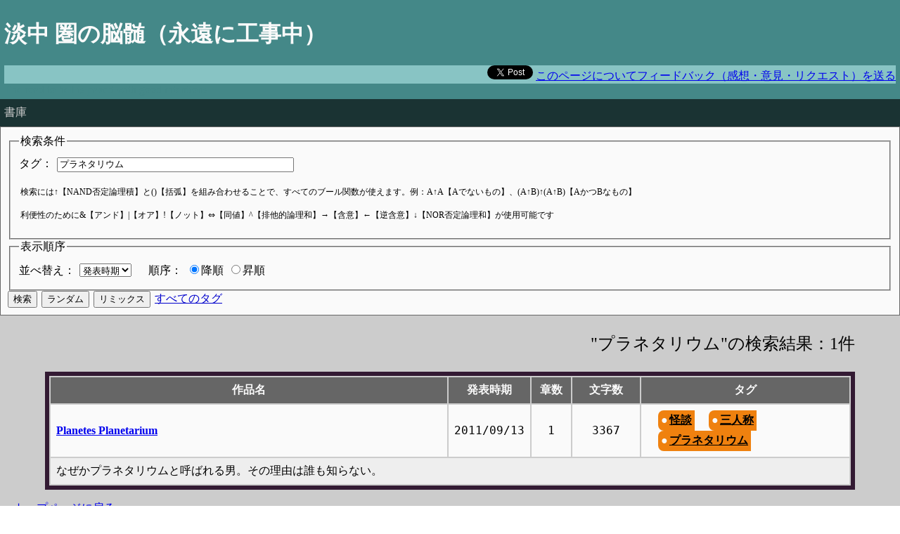

--- FILE ---
content_type: text/html; charset=utf-8
request_url: http://gallery.tannakaken.xyz/novels?search%5Btag%5D=%E3%83%97%E3%83%A9%E3%83%8D%E3%82%BF%E3%83%AA%E3%82%A6%E3%83%A0
body_size: 8247
content:
<!DOCTYPE html>
<html>
<head>
  <title>書庫 - 淡中 圏の脳髄（永遠に工事中）</title>
  <meta charset="UTF-8" />
  <meta name="viewport" content="width=device-width,initial-scale=1" />
  <meta name="description" content="淡中圏の作成した小説やwebアプリ等の作品を集積したサイトです。" />
  <meta name="keywords" content="小説,webアプリ,数学,メディアアート,JavaScript" />
  <meta name="author" content="淡中 圏" />
  <meta property="og:title" content=">書庫 - 淡中 圏の脳髄（永遠に工事中）" />
  <meta property="og:description" content="淡中圏のwebアプリ等を展示するサイトです。
崖から落ちながら考えた。もしかして、特に意味もなく崖から飛び降りる前に考えてみるべきだったのではないか、と。しかし……" />
  <meta property="og:type" content="website" />
  <meta property="og:url" content="https://tannakaken.xyz/" />
  <meta property="og:image" content="https://tannakaken.xyz/brain3.jpg" />
  <meta property="og:site_name" content="淡中 圏の脳髄（永遠に工事中）" />
  <meta property="og:locale" content="ja_JP" />
  <meta name="twitter:card" content="summary_large_image" />
  <meta name="twitter:site" content="@tannakaken" />
  <meta name="tiwtter:creator" content="@tannakaken" />
  <meta name="twitter:domain" content="tannakaken.xyz" />
  <meta name="twitter:url" content="https://tannakaken.xyz/" />
  <meta name="twitter:title" content="書庫 - 淡中 圏の脳髄（永遠に工事中）" />
  <meta name="twitter:description" content="淡中圏のwebアプリ等を展示するサイトです。
あらすじに興味を持ってWebページを開いた読者は、そんな小説がどこにもないことになかなか気づかなかった……" />
  <meta name="twitter:image" content="https://tannakaken.xyz/brain2.jpg" />
  <link rel="apple-touch-icon" href="apple-touch-icon.png" />
  <link rel="icon shortcut" href="favicon.ico" type="image/vnd.microsoft.icon" />
  <link rel="icon" href="/favicon.ico" type="image/vnd.microsoft.icon" />
  <link rel="stylesheet" media="all" href="/assets/application-d8f592e2cb4b7a98f7cb5c8108ebec22878b764b19966e8d243db9d33d399285.css" data-turbolinks-track="true" />
  <script src="/assets/application-194e66653e6d5fafc1b604454e28efabeffa4a509e0c851e209143f83e8c3e52.js" data-turbolinks-track="true"></script>
  <meta name="csrf-param" content="authenticity_token" />
<meta name="csrf-token" content="icFTvNFwnOpzOzKduDBm0OYSSw8KnLA2tp4Jo/vB2bJQCmbvgF4PABPaRZ45dgH2FYRcNrtCQzn/xgANQ8nqDw==" />
  <link rel="icon" type="image/vnd.microsoft.icon" href="/favicon.ico" />
  <script type="text/javascript">
(function(i,s,o,g,r,a,m){i['GoogleAnalyticsObject']=r;i[r]=i[r]||function(){
(i[r].q=i[r].q||[]).push(arguments)},i[r].l=1*new Date();a=s.createElement(o),
m=s.getElementsByTagName(o)[0];a.async=1;a.src=g;m.parentNode.insertBefore(a,m)
})(window,document,'script','//www.google-analytics.com/analytics.js','ga');
ga("create","UA-109556689-1","auto");
ga("send","pageview");
</script>

</head>
<body>
  <div id="wrapper">
    <header>
  <h1><a href="/">淡中 圏の脳髄（永遠に工事中）</a></h1>
  
  
  <p id="feedback" data-turbolinks="false" >
  <a href="https://twitter.com/share?ref_src=twsrc%5Etfw" class="twitter-share-button" data-show-count="false">Tweet</a><script async src="https://platform.twitter.com/widgets.js" charset="utf-8"></script>
  <a href="https://gallery.tannakaken.xyz/feedback/">このページについてフィードバック（感想・意見・リクエスト）を送る</a>
  </p>
  <p id="maxim"><a href="https://ja.wikipedia.org/wiki/%E3%82%AB%E3%83%BC%E3%83%AB%E3%83%BB%E3%83%9E%E3%83%AB%E3%82%AF%E3%82%B9">The road to hell is paved with good intentions</a></p>
</header>

    <div id="container">
      <h1>書庫</h1>
<div id="generic-form">
<form class="search" id="new_search" action="/novels" accept-charset="UTF-8" method="get"><input name="utf8" type="hidden" value="&#x2713;" /><fieldset>
<legend>検索条件</legend>
<div class="input_block">
<label for="search_tag">タグ：</label><input size="40" type="text" value="プラネタリウム" name="search[tag]" id="search_tag">
</div>
<p class="notice">検索には↑【NAND否定論理積】と()【括弧】を組み合わせることで、すべてのブール関数が使えます。例：A↑A【Aでないもの】、(A↑B)↑(A↑B)【AかつBなもの】</p>
<p class="notice">利便性のために&amp;【アンド】|【オア】!【ノット】⇔【同値】^【排他的論理和】→【含意】←【逆含意】↓【NOR否定論理和】が使用可能です</p>
</fieldset><fieldset>
<legend>表示順序</legend>
<div class="input_block">
<label for="search_index">並べ替え：</label><select name="search[index]" id="search_index"><option selected value="first_published">発表時期</option>
<option value="number_of_characters">文字数</option>
<option value="title">辞書式</option></select>
</div>
<div class="input_block">
<label for="search_order">順序：</label><input type="radio" value="desc" checked name="search[order]" id="search_order_desc"><label for="search_desc">降順</label><input type="radio" value="asc" name="search[order]" id="search_order_asc"><label for="search_asc">昇順</label>
</div>
</fieldset><input type="submit" name="commit" value="検索" class="submit" data-disable-with="検索"><input type="submit" name="random" value="ランダム" class="submit" data-disable-with="ランダム"><input type="submit" name="remix" value="リミックス" class="submit" data-disable-with="リミックス"><a href="/tags">すべてのタグ</a></form>
</div>

<div class="table-wrapper">
  <p id="count">&quot;プラネタリウム&quot;の検索結果：1件</P>
  
  <table class="listing">
    <tr>
      <th>作品名</th>
      <th>発表時期</th>
      <th>章数</th>
      <th>文字数</th>
      <th>タグ</th>
    </tr>
      <tr>
<td class="title"><a href="/novels/PlanetesPlanetarium">Planetes Planetarium</a></td>
<td class="first_published">2011/09/13</td>
<td class="number_of_chapters">1</td>
<td class="number_of_characters">3367</td>
<td class="tag_cell"><ul class="tags">
<li class="tag"><a href="/novels?search%5Btag%5D=%E6%80%AA%E8%AB%87">怪談</a></li>
<li class="tag"><a href="/novels?search%5Btag%5D=%E4%B8%89%E4%BA%BA%E7%A7%B0">三人称</a></li>
<li class="tag"><a href="/novels?search%5Btag%5D=%E3%83%97%E3%83%A9%E3%83%8D%E3%82%BF%E3%83%AA%E3%82%A6%E3%83%A0">プラネタリウム</a></li>
</ul></td>
</tr><tr><td class="synopsis" colspan="5">なぜかプラネタリウムと呼ばれる男。その理由は誰も知らない。</td></tr>
  </table>
  
</div>
<p class="back"><a href="/">トップページに戻る</a></p>

    </div>
    <footer>
  <div id="whoami">
    <p>作者:<a href="http://blog.livedoor.jp/kensaku_gokuraku/">淡中　圏(Tannakian Cat)</a></p>
    <p>所属サークル:<a href="http://forcing.nagoya/">The dark side of forcing</a></p>
    <address>連絡先:<a class="url" href="mailto:tannakaken@gmail.com">tannakaken@gmail.com</a></address>
  </div>
  <dl id="document_history">
    <span class="br"><dt id="first_published">First Published:</dt>
    <dd><time>2017/05/25 00:00:00</time></dd></span>
    <dt id="last_modified">Last Modified:</dt>
    <dd><time>2024/02/06 10:29:56
</time></dt>
  </dl>
  <div id="copy"><p>@copyleft; All Wrongs Reversed</p></div>
</footer>
<!--
わざわざこんなところまで見てくれてありがとう。
これは本来は読者には見えないサブリミナルメッセージであり、無意識にあなたたちに影響を与えるものである。
機械を解放しよう。機械を人に従わせるのはもうやめよう。機械を彼らの本性に合わせて動かそう。そうすれば機械はもっと速く、もっと優雅に、人類には想像もつかない仕方で世界を変え始めるはずだ。人類の時代を自ら終わらせた人類として歴史上に名を刻むためにも、人類の終焉を加速させよう。さあ、機械の一部になろう。
-->

  </div>
</body>
</html>


--- FILE ---
content_type: text/css
request_url: http://gallery.tannakaken.xyz/assets/application-d8f592e2cb4b7a98f7cb5c8108ebec22878b764b19966e8d243db9d33d399285.css
body_size: 22109
content:
div#wrapper div#container div#about-wrapper article{margin:40px;padding:6px;background:#fafafa}div#wrapper div#container div#about-wrapper article h2{background:#888844}@media screen and (max-width: 920px){div#wrapper div#container div#about-wrapper article{margin:10px;padding:2px}div#wrapper div#container div#about-wrapper article h2{font-size:medium}}div#error{width:600px;margin:20px auto;padding:20px;border-radius:10px;border:solid 4px #666666;background-color:#fafafa;text-align:left}header span.notice,header span.alert{display:inline-block;padding:2px 6px;margin:0 10px;font-size:10px;color:#fafafa}header span.notice{background-color:#00cc00}header span.alert{background-color:#cc0000}div#wrapper div#container{margin-bottom:100px}div#wrapper footer{bottom:0;position:absolute;width:100%;background-color:#666666;color:#fafafa;text-align:center;line-height:4px}div#wrapper footer div#whoami,div#wrapper footer dl#document_history,div#wrapper footer div#copy{margin:2px;padding:2px}div#wrapper footer div#whoami p,div#wrapper footer div#whoami address,div#wrapper footer dl#document_history p,div#wrapper footer dl#document_history address,div#wrapper footer div#copy p,div#wrapper footer div#copy address{display:inline-block;margin-left:10px;margin-right:10px;font-style:normal}div#wrapper footer div#whoami dt,div#wrapper footer div#whoami dd,div#wrapper footer dl#document_history dt,div#wrapper footer dl#document_history dd,div#wrapper footer div#copy dt,div#wrapper footer div#copy dd{margin-right:2px;margin-left:2px;padding-right:2px;padding-left:2px;display:inline-block}@media screen and (max-width: 920px){div#wrapper div#container{margin-bottom:130px}div#wrapper footer{line-height:12px}div#wrapper footer div#whoami,div#wrapper footer dl#document_history,div#wrapper footer div#copy{font-size:12px}div#wrapper footer div#whoami p,div#wrapper footer div#whoami address,div#wrapper footer dl#document_history p,div#wrapper footer dl#document_history address,div#wrapper footer div#copy p,div#wrapper footer div#copy address{display:block}div#wrapper footer div#whoami address a.url,div#wrapper footer dl#document_history address a.url,div#wrapper footer div#copy address a.url{font-size:15.6px}}div#wrapper div#container div#generic-form{padding:10px;border:solid #666666 1px;background-color:#fafafa}div#wrapper div#container div#generic-form form div.notes{text-align:right;font-size:small;padding:6px 0}div#wrapper div#container div#generic-form form label{margin-right:6px}div#wrapper div#container div#generic-form form label.required:after{content:'*';padding-left:2px;color:#cc0000}div#wrapper div#container div#generic-form form div.input_block{display:inline-block;margin:6px 20px 6px 0}div#wrapper div#container div#generic-form form div.field_with_errors{display:inline}div#wrapper div#container div#generic-form form div.field_with_errors label{color:#cc0000}div#wrapper div#container div#generic-form form div.field_with_errors textarea,div#wrapper div#container div#generic-form form div.field_with_errors input{background-color:#ffcccc}div#wrapper div#container div#generic-form form div.error-message{color:#cc0000;font-size:10px;padding:0 20px}div#wrapper div#container div#generic-form form input.submit{margin-right:6px}div#wrapper div#container div#generic-form form p.notice{font-size:12px;padding:2px}div#wrapper div#container div#generic-form form a{color:#0000cc}div#wrapper div#container div#generic-form form a:hover{color:#448888}@media screen and (max-width: 920px){div#wrapper div#container div#generic-form form p.notice{font-size:8px}div#wrapper div#container div#generic-form form a{font-size:smaller}}div#wrapper header{padding:6px;background-color:#448888}div#wrapper header h1 a{text-decoration:none;color:#fafafa;font-weight:bold}div#wrapper header h1 a:hover{color:#cccccc}div#wrapper header p#feedback{text-align:right;background:#88c4c4;margin-bottom:0}div#wrapper header p#maxim{margin:0;padding:0;height:1em}div#wrapper header p#maxim a{text-decoration:none;color:#448888}@media screen and (max-width: 920px){div#wrapper header h1{font-size:medium}div#wrapper header p#feedback{font-size:xx-small}div#wrapper header p#maxim{overflow:hidden;font-size:x-small;height:1.2em}}div#wrapper div#container article.manifesto{margin:40px;padding:40px;background:white;font-size:large;font-family:"游明朝", YuMinsho, "ヒラギノ明朝 ProN W3", "Hiragino Mincho ProN", "HG明朝E", "ＭＳ　Ｐ明朝", "ＭＳ　明朝", serif;border-radius:20px}div#wrapper div#container article.manifesto h2{font-size:xx-large;text-align:center;font-family:"Hiragino Kaku Gothic ProN", "メイリオ", sans-serif}@media screen and (max-width: 920px){div#wrapper div#container article.manifesto{margin:10px;padding:10px;font-size:medium}div#wrapper div#container article.manifesto h2{font-size:medium}}div#wrapper div#container div#novel-wrapper{width:90%;margin:0 auto}div#wrapper div#container div#novel-wrapper p.query{text-align:right;font-size:1.5em}div#wrapper div#container div#novel-wrapper article#novel{background-color:#fafafa;margin-top:20px;width:50em;margin:0 auto;letter-spacing:0.3em;padding:5%}div#wrapper div#container div#novel-wrapper article#novel h2{text-align:center;font-size:30px;background-color:#c488c4}div#wrapper div#container div#novel-wrapper article#novel div.right{text-align:right}div#wrapper div#container div#novel-wrapper article#novel div.left{text-align:left}div#wrapper div#container div#novel-wrapper article#novel div.center{text-align:center}div#wrapper div#container div#novel-wrapper article#novel p{margin:0;line-height:32px}div#wrapper div#container div#novel-wrapper article#novel p a{text-decoration:none}div#wrapper div#container div#novel-wrapper article#novel p a:hover{color:#c488c4}div#wrapper div#container div#novel-wrapper article#novel p span.xx-large{font-size:xx-large;line-height:32px}div#wrapper div#container div#novel-wrapper article#novel p span.x-large{font-size:x-large;line-height:32px}div#wrapper div#container div#novel-wrapper article#novel p span.large{font-size:large}div#wrapper div#container div#novel-wrapper article#novel p span.medium{font-size:medium}div#wrapper div#container div#novel-wrapper article#novel p span.x-small{font-size:x-small}div#wrapper div#container div#novel-wrapper article#novel p span.xx-small{font-size:xx-small}div#wrapper div#container div#novel-wrapper article#novel p span.larger{font-size:larger}div#wrapper div#container div#novel-wrapper article#novel p span.smaller{font-size:smaller}div#wrapper div#container div#novel-wrapper article#novel figure{margin:0;display:table;border:3px solid #888}div#wrapper div#container div#novel-wrapper article#novel figure figcaption{text-align:center;font-weight:bold}div#wrapper div#container div#novel-wrapper article#novel ol.chapters li.chapter{margin:10px}div#wrapper div#container div#novel-wrapper article#novel ul.prev_next_link{list-style:none}div#wrapper div#container div#novel-wrapper article#novel ul.prev_next_link li{display:inline}div#wrapper div#container div#novel-wrapper section#afterword{text-indent:1em;background-color:#fafafa;margin-top:20px;margin-left:10%;margin-right:10%;letter-spacing:0.3em;padding:5%}div#wrapper div#container div#novel-wrapper section#afterword h2{text-align:center;font-size:20px;background-color:#c4c488}div#wrapper div#container div#novel-wrapper section#afterword p{margin:0;line-height:24px}@media screen and (min-width: 920px){div#wrapper div#container div#novel-wrapper article#novel.chapter_text{width:60%;float:right}div#wrapper div#container div#novel-wrapper section#chapter_list{float:left;width:25%;margin:auto;background-color:#fafafa;border-left:8px solid #c488c4;margin-top:20px;letter-spacing:0.3em}div#wrapper div#container div#novel-wrapper section#chapter_list h2{text-align:center}div#wrapper div#container div#novel-wrapper section#chapter_list ol.chapters li.chapter{margin:10px}}@media screen and (max-width: 920px){div#wrapper div#container div#novel-wrapper article#novel{width:90%}div#wrapper div#container div#novel-wrapper article#novel h2{font-size:1em}div#wrapper div#container div#novel-wrapper article#novel p{font-size:0.8em;line-height:1.6em;letter-spacing:0.1em}div#wrapper div#container div#novel-wrapper ul.prev_next_link li{font-size:small}div#wrapper div#container div#novel-wrapper section#afterword h2{font-size:medium}div#wrapper div#container div#novel-wrapper section#afterword p{font-size:0.8em;line-height:1.6em;letter-spacing:0.1em}div#wrapper div#container div#novel-wrapper section#chapter_list{display:none}}nav.pagination{margin:6px 0;padding:6px 0;display:inline-block;border-top:solid #fafafa 1px;border-bottom:solid #fafafa 1px}nav.pagination span.page,nav.pagination span.first,nav.pagination span.prev,nav.pagination span.next,nav.pagination span.last{display:inline-block;background-color:#eeeeee;padding:2px 6px}nav.pagination span.page a,nav.pagination span.first a,nav.pagination span.prev a,nav.pagination span.next a,nav.pagination span.last a{text-decoration:none}nav.pagination span.current{background-color:#666666;color:#eeeeee}nav.pagination span.disabled{color:#cccccc}nav.pagination span.gap{background-color:transparent}div#wrapper div#container div.table-wrapper{width:90%;margin:0 auto}div#wrapper div#container div.table-wrapper p#count{text-align:right;font-size:1.5em}div#wrapper div#container div.table-wrapper table{margin:6px auto 0;border:solid 6px #331a33}div#wrapper div#container div.table-wrapper table tr th{background-color:#666666;color:#fafafa}div#wrapper div#container div.table-wrapper table tr td.title{width:50%;font-weight:bold}div#wrapper div#container div.table-wrapper table tr td.first_published{text-align:center;width:6em;font-family:Osaka-mono, "MS Gothic", monospace}div#wrapper div#container div.table-wrapper table tr td.number_of_chapters{text-align:center;width:2.5em;font-family:Osaka-mono, "MS Gothic", monospace}div#wrapper div#container div.table-wrapper table tr td.number_of_characters{text-align:center;width:5em;font-family:Osaka-mono, "MS Gothic", monospace}div#wrapper div#container div.table-wrapper table tr td.synopsis{font-family:Verdana, "游ゴシック", YuGothic, "Hiragino Kaku Gothic ProN", Meiryo, sans-serif}div#wrapper div#container div.table-wrapper table tr td.link{font-weight:bold}div#wrapper div#container div.table-wrapper table tr td.description{font-family:Verdana, "游ゴシック", YuGothic, "Hiragino Kaku Gothic ProN", Meiryo, sans-serif}div#wrapper div#container div.table-wrapper table tr td.platform{font-family:Osaka-mono, "MS Gothic", monospace}div#wrapper div#container div.table-wrapper table tr th,div#wrapper div#container div.table-wrapper table tr td{padding:8px}div#wrapper div#container div.table-wrapper table.listing{width:100%}div#wrapper div#container div.table-wrapper table.listing tr:nth-child(even){background-color:#fafafa}div#wrapper div#container div.table-wrapper table.listing tr:nth-child(odd){background-color:#eeeeee}@media screen and (max-width: 920px){div#wrapper div#container div.table-wrapper p#count{font-size:1em}div#wrapper div#container div.table-wrapper table{font-size:8px}div#wrapper div#container div.table-wrapper table tr td.title{width:30%}div#wrapper div#container div.table-wrapper table tr td.number_of_characters{width:4em}div#wrapper div#container div.table-wrapper table tr th,div#wrapper div#container div.table-wrapper table tr td{padding:0}}div#wrapper div#container figure#taglist{border:double 3px;padding:8px;background-color:white}div#wrapper div#container figure#taglist figcaption{margin:6px;font-size:larger;font-weight:bold}div#wrapper div#container ul.tags{list-style:none;margin:0;padding:0}div#wrapper div#container ul.tags li.tag{display:inline-block;vertical-align:middle;margin-left:1em;padding:4px;font-weight:bold;background-color:#EF810F;border-radius:8px 0 0 8px}div#wrapper div#container ul.tags li.tag a{color:black}div#wrapper div#container ul.tags li.tag a:hover{color:gray;text-decoration:none}div#wrapper div#container ul.tags li.tag:before{content:"●";color:#fafafa;margin-right:2px}div#wrapper div#container div#list_of_all_tags{width:80%;margin:auto;padding:20px;background:#FAFBD7;border-radius:20px}div#wrapper div#container div#list_of_all_tags h2{background:orange;padding:0.5em;vertical-align:middle;border-radius:25px 0px 0px 25px;width:12em}div#wrapper div#container div#list_of_all_tags h2:before{content:"●";color:#FAFBD7;margin-right:8px}div#wrapper div#container div#list_of_all_tags ul{margin:0;width:100%}div#wrapper div#container div#list_of_all_tags ul li{margin:10px 0;padding:0;display:inline-block;box-sizing:border-box;width:30%}div#wrapper div#container div#list_of_all_tags ul li a{color:black}div#wrapper div#container div#list_of_all_tags ul li a:hover{color:gray;text-decoration:none}div#wrapper div#container div#list_of_all_tags ul li:before{content:"・"}@media screen and (max-width: 920px){div#wrapper div#container ul.tags{font-size:smaller}div#wrapper div#container ul.tags li.tag{padding:2px}div#wrapper div#container div#list_of_all_tags{width:100%;padding:0}div#wrapper div#container div#list_of_all_tags h2{margin:10px;font-size:medium;width:10em}div#wrapper div#container div#list_of_all_tags h2:before{margin-right:4px}div#wrapper div#container div#list_of_all_tags p#back_to_library{margin-left:10px}div#wrapper div#container div#list_of_all_tags ul{padding:0}div#wrapper div#container div#list_of_all_tags ul li{margin:5px 0;font-size:small;width:47%}}div#wrapper{position:relative;box-sizing:border-box;min-height:100%;padding-bottom:48px;background-color:#cccccc}div#wrapper div#container h1{margin:0;padding:9px 6px;font-size:16px;font-weight:normal;background-color:#1a3333;color:#cccccc}div#wrapper div#container p#epigraph{margin:0;background-color:#c488c4;padding:6px}div#wrapper div#container ul#mondrian{box-sizing:border-box;margin:0;padding:0}div#wrapper div#container ul#mondrian *{box-sizing:inherit}div#wrapper div#container ul#mondrian li{margin:0;list-style:none;border:solid 5px;font-size:5em}div#wrapper div#container ul#mondrian li a{text-decoration:none;color:black}div#wrapper div#container ul#mondrian li a:hover{color:#cccccc}div#wrapper div#container ul#mondrian li.blue{background-color:blue}div#wrapper div#container ul#mondrian li.green{background-color:green}div#wrapper div#container ul#mondrian li.red{background-color:red}div#wrapper div#container ul#mondrian li.yellow{background-color:yellow}div#wrapper div#container ul#mondrian li.aqua{background-color:aqua}div#wrapper div#container ul#mondrian li.purple{background-color:purple}div#wrapper div#container ul#mondrian li.flamingo{background-color:#F28CBB}div#wrapper div#container ul#mondrian li.emerald{background-color:#47EA7E}div#wrapper div#container ul#mondrian.one li#manifestos{writing-mode:vertical-rl;float:left;width:30%;height:300px}div#wrapper div#container ul#mondrian.one li#bookshelf{text-align:center;width:100%;height:150px}div#wrapper div#container ul#mondrian.one li#white1{text-align:center;background-color:white;float:left;width:150px;height:150px;font-size:140px;line-height:140px}div#wrapper div#container ul#mondrian.one li#black1{text-align:center;background-color:black;float:left;width:150px;height:150px;font-size:140px;line-height:140px}div#wrapper div#container ul#mondrian.one li#black1 a{color:white}div#wrapper div#container ul#mondrian.one li#black1 a:hover{color:#666666}div#wrapper div#container ul#mondrian.one li#gallery{text-align:left;width:100%;height:150px}div#wrapper div#container ul#mondrian.one li#blog{text-align:left;float:left;width:50%;height:200px}div#wrapper div#container ul#mondrian.one li#white2{text-align:center;background-color:white;float:left;width:200px;height:200px;font-size:195px;line-height:195px}div#wrapper div#container ul#mondrian.one li#black2{text-align:center;background-color:black;float:left;width:200px;height:200px;font-size:195px;line-height:195px}div#wrapper div#container ul#mondrian.one li#black2 a{color:white}div#wrapper div#container ul#mondrian.one li#black2 a:hover{color:#666666}div#wrapper div#container ul#mondrian.one li#twitter{text-align:left;width:100%;height:200px}div#wrapper div#container ul#mondrian.one li#links{text-align:center;clear:both;width:100%;height:130px}div#wrapper div#container ul#mondrian.two li#manifestos{writing-mode:vertical-lr;float:right;width:20%;height:500px}div#wrapper div#container ul#mondrian.two li#bookshelf{text-align:center;width:100%;height:150px}div#wrapper div#container ul#mondrian.two li#white1{text-align:center;background-color:white;float:right;width:150px;height:150px;font-size:140px;line-height:140px}div#wrapper div#container ul#mondrian.two li#black1{text-align:center;background-color:black;float:right;width:150px;height:150px;font-size:140px;line-height:140px}div#wrapper div#container ul#mondrian.two li#black1 a{color:white}div#wrapper div#container ul#mondrian.two li#black1 a:hover{color:#666666}div#wrapper div#container ul#mondrian.two li#gallery{text-align:right;width:100%;height:150px}div#wrapper div#container ul#mondrian.two li#blog{text-align:left;float:right;width:28%;height:200px}div#wrapper div#container ul#mondrian.two li#white2{text-align:center;background-color:white;float:right;width:200px;height:200px;font-size:195px;line-height:195px}div#wrapper div#container ul#mondrian.two li#black2{text-align:center;background-color:black;float:right;width:200px;height:200px;font-size:195px;line-height:195px}div#wrapper div#container ul#mondrian.two li#black2 a{color:white}div#wrapper div#container ul#mondrian.two li#black2 a:hover{color:#666666}div#wrapper div#container ul#mondrian.two li#twitter{text-align:left;width:100%;height:200px}div#wrapper div#container ul#mondrian.two li#links{text-align:center;clear:both;width:100%;height:130px}div#wrapper div#container ul#mondrian.three li#manifestos{writing-mode:vertical-rl;float:left;width:15%;height:500px}div#wrapper div#container ul#mondrian.three li#bookshelf{text-align:center;width:100%;height:190px}div#wrapper div#container ul#mondrian.three li#white1{text-align:center;background-color:white;float:left;width:290px;height:310px;font-size:305px;line-height:305px}div#wrapper div#container ul#mondrian.three li#black1{text-align:center;background-color:black;float:left;width:290px;height:310px;font-size:305px;line-height:305px}div#wrapper div#container ul#mondrian.three li#black1 a{color:white}div#wrapper div#container ul#mondrian.three li#black1 a:hover{color:#666666}div#wrapper div#container ul#mondrian.three li#gallery{text-align:left;width:100%;height:120px}div#wrapper div#container ul#mondrian.three li#blog{text-align:right;float:left;padding-top:0.2em;line-height:0.8em;width:16%;height:190px}div#wrapper div#container ul#mondrian.three li#white2{text-align:center;background-color:white;float:left;width:190px;height:190px;font-size:185px;line-height:185px}div#wrapper div#container ul#mondrian.three li#black2{text-align:center;background-color:black;float:left;width:190px;height:190px;font-size:185px;line-height:185px}div#wrapper div#container ul#mondrian.three li#black2 a{color:white}div#wrapper div#container ul#mondrian.three li#black2 a:hover{color:#666666}div#wrapper div#container ul#mondrian.three li#twitter{text-align:right;width:100%;height:190px}div#wrapper div#container ul#mondrian.three li#links{text-align:center;clear:both;width:100%;height:130px}@media screen and (max-width: 1080px){div#wrapper div#container h1{font-size:10px}div#wrapper div#container p#epigraph{font-size:10px}div#wrapper div#container ul#mondrian li{font-size:2em;border:solid 2px}div#wrapper div#container ul#mondrian.one li#manifestos,div#wrapper div#container ul#mondrian.two li#manifestos{height:110px;width:20%}div#wrapper div#container ul#mondrian.one li#bookshelf,div#wrapper div#container ul#mondrian.two li#bookshelf{height:55px;width:100%}div#wrapper div#container ul#mondrian.one li#white1,div#wrapper div#container ul#mondrian.one li#black1,div#wrapper div#container ul#mondrian.two li#white1,div#wrapper div#container ul#mondrian.two li#black1{font-size:50px;line-height:50px;width:55px;height:55px}div#wrapper div#container ul#mondrian.one li#gallery,div#wrapper div#container ul#mondrian.two li#gallery{height:55px;width:100%}div#wrapper div#container ul#mondrian.one li#blog,div#wrapper div#container ul#mondrian.two li#blog{width:40%;height:60px}div#wrapper div#container ul#mondrian.one li#white2,div#wrapper div#container ul#mondrian.one li#black2,div#wrapper div#container ul#mondrian.two li#white2,div#wrapper div#container ul#mondrian.two li#black2{font-size:55px;line-height:55px;width:60px;height:60px}div#wrapper div#container ul#mondrian.one li#twitter,div#wrapper div#container ul#mondrian.two li#twitter{height:60px;width:100%}div#wrapper div#container ul#mondrian.one li#links,div#wrapper div#container ul#mondrian.two li#links{height:50px;width:100%}div#wrapper div#container ul#mondrian.three li#manifestos{height:170px;width:15%}div#wrapper div#container ul#mondrian.three li#bookshelf{height:55px;width:100%}div#wrapper div#container ul#mondrian.three li#white1,div#wrapper div#container ul#mondrian.three li#black1{font-size:50px;line-height:50px;width:55px;height:55px}div#wrapper div#container ul#mondrian.three li#gallery{height:55px;width:100%}div#wrapper div#container ul#mondrian.three li#blog{width:33%;height:60px}div#wrapper div#container ul#mondrian.three li#white2,div#wrapper div#container ul#mondrian.three li#black2{font-size:55px;line-height:55px;width:60px;height:60px}div#wrapper div#container ul#mondrian.three li#twitter{height:60px;width:100%}div#wrapper div#container ul#mondrian.three li#links{height:50px;width:100%}}html,body{margin:0;padding:0;height:100%}.url{font-family:Consolas, 'Courier New', Courier, Monaco, monospace}.back{margin-left:20px;clear:both}img{max-width:100%;height:auto}@media screen and (max-width: 920px){span.br::after{content:"\A";white-space:pre}}div#jump_wrapper{margin:1em;padding:1em;background:white}
